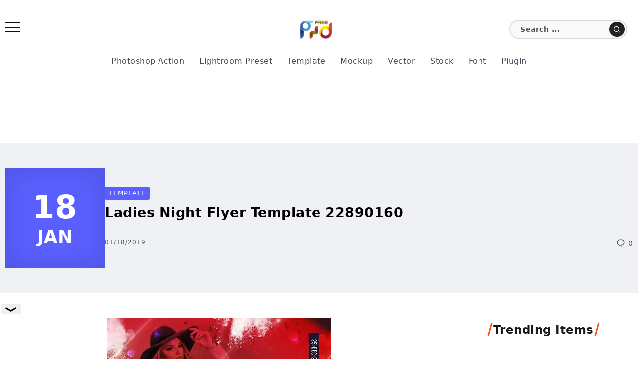

--- FILE ---
content_type: text/html; charset=utf-8
request_url: https://www.google.com/recaptcha/api2/aframe
body_size: 267
content:
<!DOCTYPE HTML><html><head><meta http-equiv="content-type" content="text/html; charset=UTF-8"></head><body><script nonce="7TeR23L5Gzc8dWgpxPfoSA">/** Anti-fraud and anti-abuse applications only. See google.com/recaptcha */ try{var clients={'sodar':'https://pagead2.googlesyndication.com/pagead/sodar?'};window.addEventListener("message",function(a){try{if(a.source===window.parent){var b=JSON.parse(a.data);var c=clients[b['id']];if(c){var d=document.createElement('img');d.src=c+b['params']+'&rc='+(localStorage.getItem("rc::a")?sessionStorage.getItem("rc::b"):"");window.document.body.appendChild(d);sessionStorage.setItem("rc::e",parseInt(sessionStorage.getItem("rc::e")||0)+1);localStorage.setItem("rc::h",'1768873902095');}}}catch(b){}});window.parent.postMessage("_grecaptcha_ready", "*");}catch(b){}</script></body></html>

--- FILE ---
content_type: text/css
request_url: https://freepsdvn.com/wp-content/cache/autoptimize/css/autoptimize_single_841a6660de3b4fe756f41d8b6289d0a5.css
body_size: 3915
content:
.single-hero-inside:not(:empty),.single-hero-outside{margin-bottom:50px}.single-hero-outside:not(:empty){margin-top:50px}.post-reading-progress-indicator{position:fixed;top:0;left:0;right:0;height:4px;z-index:99999}body.admin-bar .post-reading-progress-indicator{margin-top:32px}@media screen and (max-width:782px){body.admin-bar .post-reading-progress-indicator{margin-top:46px}}@media screen and (max-width:600px){body.admin-bar .post-reading-progress-indicator{margin-top:0}}.post-reading-progress-indicator span{background:var(--accent-color);transition:.3s ease-out;height:100%;width:0;display:block;box-shadow:0 2px 6px #30323c26}.single-hero-title-1{position:relative}.single-hero-outside .single-hero-title-1{padding:0 150px}@media screen and (max-width:1024px){.single-hero-outside .single-hero-title-1{padding:0}}.single-hero-title-1 .category a{display:inline-block;padding:2px 8px;margin-right:7px;background:var(--accent-color);color:var(--accent-color-alt);border-radius:3px;font-size:.8rem;text-transform:uppercase;margin-bottom:10px;letter-spacing:1px;transition:.3s}.single-hero-title-1 .category.multi-bg a{background:var(--term-color,var(--accent-color))}.single-hero-title-1 .category a:hover{background:#292930 !important}.single-hero-title-1 .category.skew-bg a{transform:skewX(-20deg)}.single-hero-title-1 .category.skew-bg a span{transform:skewX(20deg);display:block}.single-hero-title-1 .title{font-size:2rem;border-bottom:1px solid #dfe1ea;margin:0 0 1rem;padding:0 0 1rem;word-wrap:break-word}@media screen and (max-width:1024px){.single-hero-title-1 .title{font-size:1.7rem}}.single-hero-title-1 .excerpt{color:#757a8b;font-size:1rem}.single-hero-title-1 .meta,.single-hero-title-1 .meta-1,.single-hero-title-1 .meta-2{display:flex;align-items:end;flex-wrap:wrap;gap:10px}.single-hero-title-1 .meta-1{flex-grow:1;text-align:left}.single-hero-title-1 .author-avatar{flex-shrink:0}.single-hero-title-1 .author-avatar img{width:45px;border-radius:50%}.single-hero-title-1 .author-name a{color:#000;font-size:14px}.single-hero-title-1 .bottom{font-size:12px;color:#51535a;letter-spacing:1px}.single-hero-title-1 .date+.reading-time{position:relative}.single-hero-title-1 .date+.reading-time:before{content:'/';display:inline-block;margin:0 6px}.single-hero-title-1 .meta-2{letter-spacing:1px;font-size:14px}.single-hero-title-1 .meta-2 i{display:inline-block;vertical-align:sub;font-size:18px}.single-hero-title-1 .views{color:#ff3d00}.single-hero-title-1 .comments a{color:#51535a}.single-hero-title-1 .views .text,.single-hero-title-1 .comments a .text{display:none}.single-hero-title-2{position:relative}.single-hero-outside .single-hero-title-2{padding:0 150px}@media screen and (max-width:1024px){.single-hero-outside .single-hero-title-2{padding:0}}.single-hero-title-2 .category a{display:inline-block;padding:2px 8px;margin-right:7px;background:var(--accent-color);color:var(--accent-color-alt);border-radius:3px;font-size:.8rem;text-transform:uppercase;margin-bottom:10px;letter-spacing:1px;transition:.3s}.single-hero-title-2 .category.multi-bg a{background:var(--term-color,var(--accent-color))}.single-hero-title-2 .category a:hover{background:#292930 !important}.single-hero-title-2 .category.skew-bg a{transform:skewX(-20deg)}.single-hero-title-2 .category.skew-bg a span{transform:skewX(20deg);display:block}.single-hero-title-2 .title{font-size:2rem;border-bottom:1px solid #dfe1ea;margin:0 0 1rem;padding:0 0 1rem;word-wrap:break-word}@media screen and (max-width:1024px){.single-hero-title-2 .title{font-size:1.7rem}}.single-hero-title-2 .excerpt{color:#757a8b;font-size:1rem}.single-hero-title-2 .meta,.single-hero-title-2 .meta-details{display:flex;align-items:end;flex-wrap:wrap;font-size:12px;letter-spacing:1px;color:#51535a}.single-hero-title-2 .meta{flex-wrap:nowrap}.single-hero-title-2 .meta a{color:#51535a}.single-hero-title-2 .author-avatar{flex-shrink:0}.single-hero-title-2 .author-avatar img{width:45px;border-radius:50%;margin-right:10px}.single-hero-title-2 .author-name{flex-shrink:0;width:100%;font-size:14px;text-align:left}.single-hero-title-2 .author-name a{color:#000}.single-hero-title-2 .meta-details .meta-item{position:relative}.single-hero-title-2 .meta-details .meta-item:not(:last-child):after{content:'/';display:inline-block;margin:0 6px}.single-hero-quote-container{padding:6%}.single-hero-quote-container .content{font-size:1.2rem}.single-hero-quote-container .author{margin:0;position:relative}.single-hero-quote-container .author:before{content:'';display:inline-block;width:15px;height:2px;background:currentColor;margin-right:10px}.single-hero-quote-container .icon{font-size:3rem;line-height:1;display:inline-block}.single-hero-quote-container.before-meta{margin-bottom:50px}.single-hero-quote-container.after-meta{margin-top:50px}.single-hero-quote-container.radius{border-radius:25px}.single-hero-quote-container.shadow{box-shadow:0 5px 40px 2px #2b2c302e}.single-hero-quote-container.style-1,.single-hero-quote-container.style-2{background:var(--quote-bg,var(--second-color));color:var(--quote-color,var(--second-color-alt))}.single-hero-quote-container.style-2 .quote-content{padding:5%;border:1px solid var(--quote-color,var(--second-color-alt))}.single-hero-quote-container.style-3{border:8px solid var(--quote-bg,var(--second-color));color:var(--quote-color,currentColor)}.single-hero-quote-container.style-4{background:var(--quote-bg,var(--second-color));color:var(--quote-color,currentColor)}.single-hero-quote-container.style-4 .quote-content{padding:5%;background:#fff}.single-hero-link-container{padding:6%;background:var(--link-bg,#fff);color:var(--link-color,currentColor)}.single-hero-link-container .link-content{display:flex;flex-wrap:nowrap;align-items:center}.single-hero-link-container .content{overflow:hidden;flex:1}.single-hero-link-container .link{display:block;text-overflow:ellipsis;white-space:nowrap;overflow:hidden;letter-spacing:1px;margin-bottom:5px;font-size:1.5rem;color:var(--link-color,currentColor)}.single-hero-link-container .title{margin:0}.single-hero-link-container .link-icon{font-size:4rem;line-height:1;display:block;margin-right:25px}.single-hero-link-container .link-icon i{display:block}.single-hero-link-container.before-meta{margin-bottom:50px}.single-hero-link-container.after-meta{margin-top:50px}.single-hero-link-container.radius{border-radius:25px}.single-hero-link-container.shadow{box-shadow:0 5px 40px 2px #2b2c302e}.single-hero-audio-container.before-meta{margin-bottom:50px}.single-hero-audio-container.after-meta{margin-top:50px}.single-hero-audio-container iframe{width:100%;border-radius:15px}.single-hero-video-container.before-meta{margin-bottom:50px}.single-hero-video-container.after-meta{margin-top:50px}.single-hero-video-container{position:relative;padding-bottom:56.25%;padding-top:30px;height:0;overflow:hidden}.single-hero-video-container iframe{position:absolute;width:100%;height:100%;left:0;top:0;border-radius:15px}.single-hero-gallery-container.before-meta{margin-bottom:50px}.single-hero-gallery-container.after-meta{margin-top:50px}.single-hero-gallery-item img{width:100%}.single-hero-inside .single-hero-gallery-container.radius,.single-hero-gallery-container.radius .single-hero-gallery-item img{border-radius:25px}.single-hero-inside .single-hero-gallery-container.shadow{box-shadow:0 5px 40px 2px #2b2c302e}.single-hero-gallery-container .swiper{height:300px;transition:.3s;opacity:0}.single-hero-gallery-container .swiper.swiper-initialized{height:auto;opacity:1}.single-hero-gallery-container .swiper-button-next,.single-hero-gallery-container .swiper-button-prev{color:#fff;background:#292a2e57;display:inline-flex;align-items:center;justify-content:center;width:55px;height:55px;border-radius:4px;transition:.3s}.single-hero-gallery-container .swiper-button-next:hover,.single-hero-gallery-container .swiper-button-prev:hover{background:#292a2e8a}body .swiper-button-next:after,body .swiper-button-prev:after{font-size:30px}.single-hero-layout-default .image-container{margin-bottom:50px}.single-hero-layout-default .image-container img{width:100%;display:block}.single-hero-layout-1 .image-container.before-meta,.single-hero-layout-2 .image-container.before-meta{margin-bottom:50px}.single-hero-layout-1 .image-container.after-meta,.single-hero-layout-2 .image-container.after-meta{margin-top:50px}.single-hero-layout-1 .image-container img,.single-hero-layout-2 .image-container img{width:100%;display:block}.single-hero-layout-1 .image-container.radius img,.single-hero-layout-2 .image-container.radius img{border-radius:15px}.single-hero-layout-1 .image-container.shadow img,.single-hero-layout-2 .image-container.shadow img{box-shadow:0 5px 40px 2px #2b2c302e}.single-hero-layout-3 .image-container.before-meta,.single-hero-layout-4 .image-container.before-meta{margin-bottom:50px}.single-hero-layout-3 .image-container.after-meta,.single-hero-layout-4 .image-container.after-meta{margin-top:50px}.single-hero-layout-3 .image-container img,.single-hero-layout-4 .image-container img{width:100%;display:block}.single-hero-layout-3 .image-container.radius img,.single-hero-layout-4 .image-container.radius img{border-radius:15px}.single-hero-layout-3 .image-container.shadow img,.single-hero-layout-4 .image-container.shadow img{box-shadow:0 5px 40px 2px #2b2c302e}.single-hero-layout-3 .single-hero-title-1 .category,.single-hero-layout-4 .single-hero-title-1 .category{text-align:center;position:relative;margin-bottom:80px}.single-hero-layout-3 .single-hero-title-1 .category a,.single-hero-layout-4 .single-hero-title-1 .category a{margin:0 5px 10px}.single-hero-layout-3 .single-hero-title-1 .category:after,.single-hero-layout-4 .single-hero-title-1 .category:after{content:'';position:absolute;width:2px;height:60px;background:#bcbdc3;left:50%;top:100%;transform:translate(-50%,10px)}.single-hero-layout-3 .single-hero-title-1 .title,.single-hero-layout-4 .single-hero-title-1 .title{text-align:center}.single-hero-layout-5 .image-container img{width:100%;display:block}.single-hero-layout-5 .image-container.radius img{border-radius:15px}.single-hero-layout-5 .image-container.shadow img{box-shadow:0 5px 40px 2px #2b2c302e}.single-hero-layout-5{margin-top:-50px;padding:50px 0;background:#f6f7f9}.single-hero-layout-5 .single-hero-title-2{padding:0}.single-hero-layout-5 .single-hero-title-2 .title{border:none;margin:0 -280px 1rem 0;padding:0}.single-hero-layout-5 .single-hero-title-2 .title span{background:#f6f7f9}.single-hero-layout-5 .single-hero-title-2 .meta-item{background:#f6f7f9}.single-hero-layout-5 .single-hero-title-2 .meta{margin-right:-280px}@media (max-width:767px){.single-hero-layout-5 .single-hero-title-2 .title{margin-right:0}.single-hero-layout-5 .single-hero-title-2 .meta{margin-right:0}.single-hero-layout-5 .single-hero-title-2{margin-bottom:50px}}.single-hero-layout-6 .image-container img{width:100%;display:block}.single-hero-layout-6 .image-container.radius img{border-radius:15px}.single-hero-layout-6 .image-container.shadow img{box-shadow:0 5px 40px 2px #2b2c302e}.single-hero-layout-6{margin-top:-50px;padding:50px 0;background:var(--layout-bg,#f6f7f9)}.single-hero-layout-6 .content-container{margin-right:-300px;border-radius:15px;background:#ffffff94;position:relative;padding:25px;-webkit-backdrop-filter:blur(15px);backdrop-filter:blur(15px)}.single-hero-layout-6 .single-hero-title-2{padding:0}.single-hero-layout-6 .single-hero-title-2 .title{border:none;margin:0 0 1rem;padding:0}@media (max-width:767px){.single-hero-layout-6 .content-container{margin:0 0 50px}}.single-hero-layout-7 .image-container img{width:100%;display:block}.single-hero-layout-7 .image-container.radius img{border-radius:15px}.single-hero-layout-7 .image-container.shadow img{box-shadow:0 5px 40px 2px #2b2c302e}.single-hero-layout-7{margin-top:-50px;padding:50px 0;background:var(--layout-bg,#f6f7f9)}.single-hero-layout-7 .single-hero-title-2{padding:0}.single-hero-layout-7 .single-hero-title-2 .title{border:none;margin:0 0 1rem;padding:0}@media (max-width:767px){.single-hero-layout-7 .content-container{margin:0 0 50px}}.single-hero-layout-8 .image-container img,.single-hero-layout-9 .image-container img{width:100%;display:block}.single-hero-layout-8 .image-container.radius img,.single-hero-layout-9 .image-container.radius img{border-radius:15px}.single-hero-layout-8 .image-container.shadow img,.single-hero-layout-9 .image-container.shadow img{box-shadow:0 5px 40px 2px #2b2c302e}.single-hero-layout-8 .content-container,.single-hero-layout-9 .content-container{background:#fff;position:relative;margin:-80px 8% 0;padding:20px;border-radius:15px}.single-hero-layout-9 .single-hero-title-1{padding:0}.single-hero-layout-10 .image-container.before-meta{margin-bottom:50px;margin-top:-50px}.single-hero-layout-10 .image-container.after-meta{margin-top:50px}.single-hero-layout-10 .image-container .layout-10-bg{background-color:#f3f3f7;background-position:center;background-size:cover;height:75vh;min-height:300px}.single-hero-layout-10 .image-container img{display:block;width:100%}.single-hero-layout-13 .image-container img{width:100%;display:block}.single-hero-layout-13 .image-container.radius img{border-radius:15px}.single-hero-layout-13 .image-container.shadow img{box-shadow:0 5px 40px 2px #2b2c302e}.single-hero-layout-13{margin-top:-50px;padding:80px 0;position:relative}.single-hero-layout-13 .container{position:relative}.single-hero-layout-13 .single-hero-title-2{padding:0}.single-hero-layout-13 .single-hero-title-2 .title{border:none;margin:0 0 1rem;padding:0}.single-hero-layout-13 .single-hero-title-2 .meta{margin-right:-280px}.single-hero-layout-13 .layout-13-bg{position:absolute;height:100%;top:0;left:0;width:50%;background:var(--layout-bg,#eff1f5);border-radius:0 40px 40px 0}.single-hero-layout-13 .single-hero-title-2 .meta-details .meta-item{background:var(--layout-bg,#eff1f5)}.single-hero-layout-13 .single-hero-title-2 .title{color:var(--layout-color,#191a1b)}.single-hero-layout-13 .single-hero-title-2 .excerpt,.single-hero-layout-13 .single-hero-title-2 .meta-details,.single-hero-layout-13 .single-hero-title-2 .meta-details a{color:var(--layout-color,#51535a)}@media (max-width:767px){.single-hero-layout-13 .single-hero-title-2 .meta{margin-right:0}.single-hero-layout-13 .single-hero-title-2{margin-bottom:50px}}.single-hero-layout-14{margin-top:-50px}.single-hero-layout-14 .single-hero-title-1{padding:0}.single-hero-layout-14 .image-container{background-color:#f3f3f7;background-position:center;background-size:cover;height:75vh;min-height:300px}@media (max-width:767px){.single-hero-layout-14 .image-container{height:50vh}.single-hero-layout-14 .single-hero-title-1{margin-top:50px}}.single-hero-layout-15{margin-top:-50px;padding:50px 0;background:var(--layout-bg,#eff1f5)}.single-hero-layout-15 .single-hero-title-1{padding:0}.single-hero-layout-15-container{display:flex;align-items:center;gap:40px}.single-hero-layout-15-container .content-container{flex-grow:1}.single-hero-layout-15-container .date-container{width:200px;height:200px;background:var(--accent-color);color:var(--accent-color-alt);box-shadow:0 0 50px 5px #0000001f inset;text-transform:uppercase;font-size:2.2rem;line-height:1.2;font-weight:600;display:flex;flex-direction:column;align-items:center;justify-content:center;flex-shrink:0}.single-hero-layout-15-container .date-container .day{font-size:4rem}@media screen and (max-width:575px){.single-hero-layout-15-container{flex-direction:column}.single-hero-layout-15-container .date-container{width:100%;height:150px}}.single-hero-layout-16{margin-top:-50px;padding:50px 0;background:var(--layout-bg,#eff1f5)}.single-hero-layout-16 .image-container{padding-right:30px}.single-hero-layout-16 .image-container img{width:100%;display:block}.single-hero-layout-16 .image-container.radius img{border-radius:15px}.single-hero-layout-16 .image-container.shadow img{box-shadow:0 5px 40px 2px #2b2c302e}.single-hero-layout-16 .single-hero-title-1{padding:0}@media screen and (max-width:575px){.single-hero-layout-16 .image-container{padding-right:0;margin-bottom:50px}}.single-hero-layout-17{margin-top:-50px}.single-hero-layout-17-container,.single-hero-layout-18-container,.single-hero-layout-19-container{background-color:#27282e;background-size:cover;background-position:center;position:relative}.single-hero-layout-17-overlay,.single-hero-layout-18-overlay,.single-hero-layout-19-overlay{position:absolute;background:linear-gradient(0deg,#121213,transparent 70%);left:0;width:100%;top:0;height:100%;border-radius:inherit}.single-hero-layout-18-container.radius,.single-hero-layout-19-container.radius{border-radius:15px}.single-hero-layout-18-container.shadow,.single-hero-layout-19-container.shadow{box-shadow:0 5px 40px 2px #2b2c302e}.single-hero-layout-17 .content-container{padding:45% 0 50px}.single-hero-layout-18 .content-container,.single-hero-layout-19 .content-container{padding:35% 50px 50px}.single-hero-layout-17 .single-hero-title-1,.single-hero-layout-18 .single-hero-title-1,.single-hero-layout-19 .single-hero-title-1{padding:0}.single-hero-layout-17-container .single-hero-title-1 .title,.single-hero-layout-17-container .single-hero-title-1 .excerpt,.single-hero-layout-17-container .single-hero-title-1 .author-name a,.single-hero-layout-17-container .single-hero-title-1 .bottom,.single-hero-layout-17-container .single-hero-title-1 .views,.single-hero-layout-17-container .single-hero-title-1 .comments a{color:#fff}.single-hero-layout-18-container .single-hero-title-1 .title,.single-hero-layout-18-container .single-hero-title-1 .excerpt,.single-hero-layout-18-container .single-hero-title-1 .author-name a,.single-hero-layout-18-container .single-hero-title-1 .bottom,.single-hero-layout-18-container .single-hero-title-1 .views,.single-hero-layout-18-container .single-hero-title-1 .comments a{color:#fff}.single-hero-layout-19-container .single-hero-title-1 .title,.single-hero-layout-19-container .single-hero-title-1 .excerpt,.single-hero-layout-19-container .single-hero-title-1 .author-name a,.single-hero-layout-19-container .single-hero-title-1 .bottom,.single-hero-layout-19-container .single-hero-title-1 .views,.single-hero-layout-19-container .single-hero-title-1 .comments a{color:#fff}.single-hero-layout-20{margin-top:-50px}.single-hero-layout-20-container,.single-hero-layout-21-container,.single-hero-layout-22-container{background-color:#27282e;background-size:cover;background-position:center;position:relative}.single-hero-layout-20-overlay,.single-hero-layout-21-overlay,.single-hero-layout-22-overlay{position:absolute;background:linear-gradient(0deg,#121213,transparent 70%);left:0;width:100%;top:0;height:100%;border-radius:inherit}.single-hero-layout-21-container.radius,.single-hero-layout-22-container.radius{border-radius:15px}.single-hero-layout-21-container.shadow,.single-hero-layout-22-container.shadow{box-shadow:0 5px 40px 2px #2b2c302e}.single-hero-layout-20 .content-container{padding:45% 0 50px;position:relative}.single-hero-layout-21 .content-container,.single-hero-layout-22 .content-container{padding:35% 50px 50px;position:relative}.single-hero-layout-20 .single-hero-title-1,.single-hero-layout-21 .single-hero-title-1,.single-hero-layout-22 .single-hero-title-1{padding:0}.single-hero-layout-20-container .single-hero-title-1 .title,.single-hero-layout-21-container .single-hero-title-1 .title,.single-hero-layout-22-container .single-hero-title-1 .title{border:none;margin:0;line-height:1.3;max-width:70%}.single-hero-layout-20-container.title-bg .single-hero-title-1 .title,.single-hero-layout-21-container.title-bg .single-hero-title-1 .title,.single-hero-layout-22-container.title-bg .single-hero-title-1 .title{margin:10px 0}.single-hero-layout-20-container.title-bg .single-hero-title-1 .title span,.single-hero-layout-21-container.title-bg .single-hero-title-1 .title span,.single-hero-layout-22-container.title-bg .single-hero-title-1 .title span{background:#fff;color:#000;padding:0 4px;-webkit-box-decoration-break:clone;box-decoration-break:clone;border:5px solid #fff}.single-hero-layout-20-container .single-hero-title-1 .title,.single-hero-layout-20-container .single-hero-title-1 .excerpt,.single-hero-layout-20-container .single-hero-title-1 .author-name a,.single-hero-layout-20-container .single-hero-title-1 .bottom{color:#fff}.single-hero-layout-21-container .single-hero-title-1 .title,.single-hero-layout-21-container .single-hero-title-1 .excerpt,.single-hero-layout-21-container .single-hero-title-1 .author-name a,.single-hero-layout-21-container .single-hero-title-1 .bottom{color:#fff}.single-hero-layout-22-container .single-hero-title-1 .title,.single-hero-layout-22-container .single-hero-title-1 .excerpt,.single-hero-layout-22-container .single-hero-title-1 .author-name a,.single-hero-layout-22-container .single-hero-title-1 .bottom{color:#fff}.single-hero-layout-20-container .top-container,.single-hero-layout-21-container .top-container,.single-hero-layout-22-container .top-container{position:absolute;top:35px;right:35px;border-radius:50px;background:var(--accent-color);display:flex;padding:4px;font-size:.8rem}.single-hero-layout-20-container .top-container{right:0}.single-hero-layout-20-container .top-container>div,.single-hero-layout-21-container .top-container>div,.single-hero-layout-22-container .top-container>div{padding:0 6px}.single-hero-layout-20-container .top-container,.single-hero-layout-20-container .top-container a,.single-hero-layout-21-container .top-container,.single-hero-layout-21-container .top-container a,.single-hero-layout-22-container .top-container,.single-hero-layout-22-container .top-container a{color:var(--accent-color-alt)}.single-hero-layout-20-container .top-container i,.single-hero-layout-21-container .top-container i,.single-hero-layout-22-container .top-container i{vertical-align:middle}@media screen and (max-width:767px){.single-hero-layout-20-container .single-hero-title-1 .title,.single-hero-layout-21-container .single-hero-title-1 .title,.single-hero-layout-22-container .single-hero-title-1 .title{max-width:100%}}.single-hero-layout-23{margin-top:-50px}.single-hero-layout-24-container.radius,.single-hero-layout-25-container.radius{border-radius:15px}.single-hero-layout-24-container.shadow,.single-hero-layout-25-container.shadow{box-shadow:0 5px 40px 2px #2b2c302e}.single-hero-layout-23-container,.single-hero-layout-24-container,.single-hero-layout-25-container{background-color:#27282e;background-size:cover;background-position:center;position:relative}.single-hero-layout-23-overlay,.single-hero-layout-24-overlay,.single-hero-layout-25-overlay{position:absolute;background:linear-gradient(0deg,#121213,transparent 70%);left:0;width:100%;top:0;height:100%;border-radius:inherit}.single-hero-layout-23-container.title-center .single-hero-layout-23-overlay,.single-hero-layout-24-container.title-center .single-hero-layout-24-overlay,.single-hero-layout-25-container.title-center .single-hero-layout-25-overlay{background:#00000033}.single-hero-layout-23-container .content-container,.single-hero-layout-24-container .content-container,.single-hero-layout-25-container .content-container{position:relative;text-align:center;max-width:70%;margin:0 auto}.single-hero-layout-23-container .content-container{padding:45% 0 50px}.single-hero-layout-24-container .content-container,.single-hero-layout-25-container .content-container{padding:35% 0 50px}.single-hero-layout-23-container.title-center .content-container{padding:25% 0}.single-hero-layout-24-container.title-center .content-container,.single-hero-layout-25-container.title-center .content-container{padding:20% 0}.single-hero-layout-23-container.title-bg .single-hero-title-2,.single-hero-layout-24-container.title-bg .single-hero-title-2,.single-hero-layout-25-container.title-bg .single-hero-title-2{padding:15px;background:#ffffff30;-webkit-backdrop-filter:blur(15px);backdrop-filter:blur(15px);border-radius:15px}.single-hero-layout-23-container .single-hero-title-2,.single-hero-layout-24-container .single-hero-title-2,.single-hero-layout-25-container .single-hero-title-2{padding:0}.single-hero-layout-23-container .single-hero-title-2 .title,.single-hero-layout-24-container .single-hero-title-2 .title,.single-hero-layout-25-container .single-hero-title-2 .title{border:none;color:#fff;margin:0}.single-hero-layout-23-container .single-hero-title-2 .meta,.single-hero-layout-24-container .single-hero-title-2 .meta,.single-hero-layout-25-container .single-hero-title-2 .meta{display:inline-flex;justify-content:center;align-items:center}.single-hero-layout-23-container .single-hero-title-2 .author-avatar img,.single-hero-layout-24-container .single-hero-title-2 .author-avatar img,.single-hero-layout-25-container .single-hero-title-2 .author-avatar img{width:35px}.single-hero-layout-23-container .single-hero-title-2 .author-name:after,.single-hero-layout-24-container .single-hero-title-2 .author-name:after,.single-hero-layout-25-container .single-hero-title-2 .author-name:after{content:'/';display:inline-block;margin:0 6px}.single-hero-layout-23-container .single-hero-title-2 .author-name,.single-hero-layout-24-container .single-hero-title-2 .author-name,.single-hero-layout-25-container .single-hero-title-2 .author-name{font-size:12px;width:auto}.single-hero-layout-23-container .single-hero-title-2 .meta-details,.single-hero-layout-23-container .single-hero-title-2 .meta-details a,.single-hero-layout-23-container .single-hero-title-2 .author-name a,.single-hero-layout-23-container .single-hero-title-2 .excerpt{color:#fff}.single-hero-layout-24-container .single-hero-title-2 .meta-details,.single-hero-layout-24-container .single-hero-title-2 .meta-details a,.single-hero-layout-24-container .single-hero-title-2 .author-name a,.single-hero-layout-24-container .single-hero-title-2 .excerpt{color:#fff}.single-hero-layout-25-container .single-hero-title-2 .meta-details,.single-hero-layout-25-container .single-hero-title-2 .meta-details a,.single-hero-layout-25-container .single-hero-title-2 .author-name a,.single-hero-layout-25-container .single-hero-title-2 .excerpt{color:#fff}@media screen and (max-width:767px){.single-hero-layout-23-container .content-container,.single-hero-layout-24-container .content-container,.single-hero-layout-25-container .content-container{max-width:100%}}.single-hero-layout-26-container{overflow:hidden;background:var(--layout-bg,#f6f7f9)}.single-hero-layout-26-container.radius{border-radius:10px}.single-hero-layout-26-container .single-hero-title-2{padding:0}.single-hero-layout-26-container .image-container{background-color:#27282e;background-size:cover;background-position:center}.single-hero-layout-26-container .image-container span{width:100%;padding-top:100%;display:block}.single-hero-layout-26-container .content-container{padding:7%}@media (max-width:767px){.single-hero-layout-26 .content-container{margin:0 0 50px}}.single-post-tags{padding-top:20px}.single-post-tags h4{font-size:1.1rem;margin-bottom:1rem}.single-post-tags a{display:inline-block;border:1px solid #b3b4bb;padding:4px 8px;margin-right:10px;margin-bottom:10px;color:#404246;border-radius:3px;font-size:.8rem;letter-spacing:1px;transition:.3s}.single-post-tags a:hover{color:#000;border-color:#6f7072}.single-share-box-container{padding:50px 0;border-top:1px solid #dfe1ea;text-align:center}.single-share-box-container>.title{margin-bottom:20px}.single-share-box a{display:inline-block;line-height:1;background:#3f51b5;color:#fff;padding:10px;font-size:1.4rem;border-radius:50px;margin:0 4px;transition:.4s;box-shadow:0 4px 15px #35363e29}.single-share-box a:hover{transform:translateY(-4px);box-shadow:0 10px 20px #35363e5e;color:#fff}.single-share-box a i{line-height:1;display:block}.single-share-box a.facebook{background:#3f51b5}.single-share-box a.twitter{background:#1a242d}.single-share-box a.linkedin{background:#137fd6}.single-share-box a.pinterest{background:#e91e54}.single-share-box a.telegram{background:#1cb8ff}.single-share-box a.email{background:#00bcd4}.single-share-box a.whatsapp{background:#19b77e}.single-share-box-link{margin-top:30px}.single-share-box-link .form-content{max-width:500px;position:relative;margin:auto}.single-share-box-link .share-link-text{margin:0;width:100%;max-width:100%;color:#6d7086;font-size:14px;background:#f7f7f7;padding:12px 20px;padding-right:45px;line-height:1;border:none}.single-share-box-link .share-link-btn{position:absolute;right:10px;top:50%;transform:translateY(-50%);background:0 0;color:var(--accent-color);padding:0;margin:0;font-size:26px;line-height:1}.single-share-box-link .share-link-btn i{display:block}.single-share-box-link .copied-popup-text{display:inline-block;position:absolute;left:50%;transform:translateX(-50%);top:50px;font-size:11px;background:#28292b;color:#fff;padding:6px 10px;border-radius:4px;letter-spacing:.5px;transition:.4s;opacity:0;visibility:hidden}.single-share-box-link .copied-popup-text.show{opacity:1;visibility:visible}@media screen and (max-width:550px){.single-share-box-link .copied-popup-text{left:auto;right:0;transform:translateX(0)}}.single-author-box-container{padding:50px 0;border-top:1px solid #dfe1ea}.single-author-box{display:flex;flex-wrap:nowrap;align-items:center}.single-author-box-avatar{flex-shrink:0;margin-right:40px}.single-author-box-avatar img{border-radius:50%;box-shadow:0 6px 20px #38394457;width:120px;height:120px}.single-author-box-desc{flex-grow:1}.single-author-box-desc .more-articles{float:right;font-size:.8rem;padding:6px 15px;border-radius:50px}.single-author-box-desc .written-by{display:block;margin-bottom:3px;text-transform:uppercase;font-size:.8rem;letter-spacing:1px}@media screen and (max-width:575px){.single-author-box{flex-direction:column;text-align:center}.single-author-box-avatar{margin:0}.single-author-box-desc .more-articles{float:none;margin:15px 0}}.single-next-prev-posts-container{padding:50px 0;border-top:1px solid #dfe1ea}.single-next-prev-posts .post-wrapper{display:flex;align-items:center}.single-next-prev-posts .image{flex-shrink:0}.single-next-prev-posts .image img{border-radius:6px;width:120px}.single-next-prev-posts .image img{margin-right:20px}.single-next-prev-posts .post-wrapper .title{font-size:1rem;line-height:1.6;margin:0}.single-next-prev-posts .post-wrapper .title a{color:#000;word-break:break-word}.single-next-prev-posts .post-wrapper .title a:hover{color:var(--accent-color)}.single-next-prev-posts .next-prev-label{font-size:.9rem;margin-bottom:5px}.single-next-prev-posts .next-prev-label .icon{vertical-align:middle}@media screen and (max-width:767px){.single-next-prev-posts .post-wrapper:first-of-type{margin-bottom:15px}}.single-fixed-next-prev-posts{visibility:hidden;opacity:0;transition:.3s}.single-fixed-next-prev-posts.show{visibility:visible;opacity:1}.single-fixed-next-prev-posts .fixed-post{position:fixed;z-index:999;top:50%;height:200px}.single-fixed-next-prev-posts .next-post{right:0}.single-fixed-next-prev-posts .prev-post{left:0}.single-fixed-next-prev-posts .post-label{position:absolute;top:0;bottom:0;writing-mode:tb-rl;text-align:center;background:#f2f4f5;padding:4px;z-index:99;transition:.3s}.single-fixed-next-prev-posts .post-label:hover{background:#000;color:#fff}.single-fixed-next-prev-posts .next-post .post-label{right:0}.single-fixed-next-prev-posts .prev-post .post-label{left:0}.single-fixed-next-prev-posts .next-post .post-label .icon{margin-top:5px}.single-fixed-next-prev-posts .prev-post .post-label .icon{margin-bottom:5px}.single-fixed-next-prev-posts .post-wrapper{position:absolute;top:0;height:100%;width:380px;background:#fff;box-shadow:0 4px 30px 2px #33353c2b;border-radius:6px;padding:25px;display:flex;align-items:center;transition:.3s}.single-fixed-next-prev-posts .next-post .post-wrapper{right:-400px;padding-right:60px;text-align:left}.single-fixed-next-prev-posts .prev-post .post-wrapper{left:-400px;padding-left:60px;text-align:right}.single-fixed-next-prev-posts .next-post .post-label:hover+.post-wrapper,.single-fixed-next-prev-posts .next-post .post-wrapper:hover{right:0}.single-fixed-next-prev-posts .prev-post .post-label:hover+.post-wrapper,.single-fixed-next-prev-posts .prev-post .post-wrapper:hover{left:0}.single-fixed-next-prev-posts .post-wrapper .image{flex-shrink:0}.single-fixed-next-prev-posts .next-post .post-wrapper .image img{margin-right:20px}.single-fixed-next-prev-posts .prev-post .post-wrapper .image img{margin-left:20px}.single-fixed-next-prev-posts .post-wrapper .image img{border-radius:6px;width:85px}.single-fixed-next-prev-posts .date{font-size:.8rem;color:#000}.single-fixed-next-prev-posts .title{font-size:1rem;line-height:1.6;margin:0}.single-fixed-next-prev-posts .title a{color:#000;transition:.3s;word-break:break-word}.single-fixed-next-prev-posts .title a:hover{color:var(--accent-color)}@media screen and (max-width:1024px){.single-fixed-next-prev-posts{display:none}}